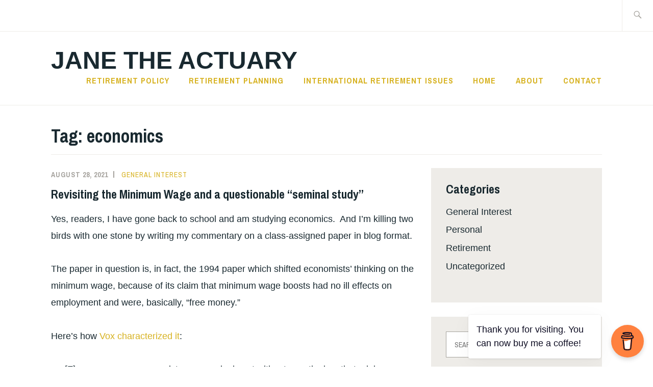

--- FILE ---
content_type: text/html; charset=UTF-8
request_url: https://www.janetheactuary.com/tag/economics/
body_size: 19148
content:
<!DOCTYPE html>
<html lang="en-US" itemscope itemtype="http://schema.org/WebPage">
<head>
<meta charset="UTF-8">
<meta name="viewport" content="width=device-width, initial-scale=1">
<link rel="profile" href="http://gmpg.org/xfn/11">
<link rel="pingback" href="https://www.janetheactuary.com/xmlrpc.php">

<meta name='robots' content='index, follow, max-image-preview:large, max-snippet:-1, max-video-preview:-1' />

	<!-- This site is optimized with the Yoast SEO plugin v26.5 - https://yoast.com/wordpress/plugins/seo/ -->
	<title>economics Archives - Jane the Actuary</title>
	<link rel="canonical" href="https://www.janetheactuary.com/tag/economics/" />
	<meta property="og:locale" content="en_US" />
	<meta property="og:type" content="article" />
	<meta property="og:title" content="economics Archives - Jane the Actuary" />
	<meta property="og:url" content="https://www.janetheactuary.com/tag/economics/" />
	<meta property="og:site_name" content="Jane the Actuary" />
	<meta name="twitter:card" content="summary_large_image" />
	<meta name="twitter:site" content="@janetheactuary" />
	<script type="application/ld+json" class="yoast-schema-graph">{"@context":"https://schema.org","@graph":[{"@type":"CollectionPage","@id":"https://www.janetheactuary.com/tag/economics/","url":"https://www.janetheactuary.com/tag/economics/","name":"economics Archives - Jane the Actuary","isPartOf":{"@id":"https://www.janetheactuary.com/#website"},"primaryImageOfPage":{"@id":"https://www.janetheactuary.com/tag/economics/#primaryimage"},"image":{"@id":"https://www.janetheactuary.com/tag/economics/#primaryimage"},"thumbnailUrl":"https://www.janetheactuary.com/wp-content/uploads/2021/08/math.jpg","breadcrumb":{"@id":"https://www.janetheactuary.com/tag/economics/#breadcrumb"},"inLanguage":"en-US"},{"@type":"ImageObject","inLanguage":"en-US","@id":"https://www.janetheactuary.com/tag/economics/#primaryimage","url":"https://www.janetheactuary.com/wp-content/uploads/2021/08/math.jpg","contentUrl":"https://www.janetheactuary.com/wp-content/uploads/2021/08/math.jpg","width":1200,"height":676,"caption":"public domain"},{"@type":"BreadcrumbList","@id":"https://www.janetheactuary.com/tag/economics/#breadcrumb","itemListElement":[{"@type":"ListItem","position":1,"name":"Home","item":"https://www.janetheactuary.com/"},{"@type":"ListItem","position":2,"name":"economics"}]},{"@type":"WebSite","@id":"https://www.janetheactuary.com/#website","url":"https://www.janetheactuary.com/","name":"Jane the Actuary","description":"","potentialAction":[{"@type":"SearchAction","target":{"@type":"EntryPoint","urlTemplate":"https://www.janetheactuary.com/?s={search_term_string}"},"query-input":{"@type":"PropertyValueSpecification","valueRequired":true,"valueName":"search_term_string"}}],"inLanguage":"en-US"}]}</script>
	<!-- / Yoast SEO plugin. -->


<link rel='dns-prefetch' href='//stats.wp.com' />
<link rel='dns-prefetch' href='//fonts.googleapis.com' />
<link rel='preconnect' href='//c0.wp.com' />
<link rel="alternate" type="application/rss+xml" title="Jane the Actuary &raquo; Feed" href="https://www.janetheactuary.com/feed/" />
<link rel="alternate" type="application/rss+xml" title="Jane the Actuary &raquo; Comments Feed" href="https://www.janetheactuary.com/comments/feed/" />
<link rel="alternate" type="application/rss+xml" title="Jane the Actuary &raquo; economics Tag Feed" href="https://www.janetheactuary.com/tag/economics/feed/" />
<style id='wp-img-auto-sizes-contain-inline-css' type='text/css'>
img:is([sizes=auto i],[sizes^="auto," i]){contain-intrinsic-size:3000px 1500px}
/*# sourceURL=wp-img-auto-sizes-contain-inline-css */
</style>
<style id='wp-emoji-styles-inline-css' type='text/css'>

	img.wp-smiley, img.emoji {
		display: inline !important;
		border: none !important;
		box-shadow: none !important;
		height: 1em !important;
		width: 1em !important;
		margin: 0 0.07em !important;
		vertical-align: -0.1em !important;
		background: none !important;
		padding: 0 !important;
	}
/*# sourceURL=wp-emoji-styles-inline-css */
</style>
<style id='wp-block-library-inline-css' type='text/css'>
:root{--wp-block-synced-color:#7a00df;--wp-block-synced-color--rgb:122,0,223;--wp-bound-block-color:var(--wp-block-synced-color);--wp-editor-canvas-background:#ddd;--wp-admin-theme-color:#007cba;--wp-admin-theme-color--rgb:0,124,186;--wp-admin-theme-color-darker-10:#006ba1;--wp-admin-theme-color-darker-10--rgb:0,107,160.5;--wp-admin-theme-color-darker-20:#005a87;--wp-admin-theme-color-darker-20--rgb:0,90,135;--wp-admin-border-width-focus:2px}@media (min-resolution:192dpi){:root{--wp-admin-border-width-focus:1.5px}}.wp-element-button{cursor:pointer}:root .has-very-light-gray-background-color{background-color:#eee}:root .has-very-dark-gray-background-color{background-color:#313131}:root .has-very-light-gray-color{color:#eee}:root .has-very-dark-gray-color{color:#313131}:root .has-vivid-green-cyan-to-vivid-cyan-blue-gradient-background{background:linear-gradient(135deg,#00d084,#0693e3)}:root .has-purple-crush-gradient-background{background:linear-gradient(135deg,#34e2e4,#4721fb 50%,#ab1dfe)}:root .has-hazy-dawn-gradient-background{background:linear-gradient(135deg,#faaca8,#dad0ec)}:root .has-subdued-olive-gradient-background{background:linear-gradient(135deg,#fafae1,#67a671)}:root .has-atomic-cream-gradient-background{background:linear-gradient(135deg,#fdd79a,#004a59)}:root .has-nightshade-gradient-background{background:linear-gradient(135deg,#330968,#31cdcf)}:root .has-midnight-gradient-background{background:linear-gradient(135deg,#020381,#2874fc)}:root{--wp--preset--font-size--normal:16px;--wp--preset--font-size--huge:42px}.has-regular-font-size{font-size:1em}.has-larger-font-size{font-size:2.625em}.has-normal-font-size{font-size:var(--wp--preset--font-size--normal)}.has-huge-font-size{font-size:var(--wp--preset--font-size--huge)}.has-text-align-center{text-align:center}.has-text-align-left{text-align:left}.has-text-align-right{text-align:right}.has-fit-text{white-space:nowrap!important}#end-resizable-editor-section{display:none}.aligncenter{clear:both}.items-justified-left{justify-content:flex-start}.items-justified-center{justify-content:center}.items-justified-right{justify-content:flex-end}.items-justified-space-between{justify-content:space-between}.screen-reader-text{border:0;clip-path:inset(50%);height:1px;margin:-1px;overflow:hidden;padding:0;position:absolute;width:1px;word-wrap:normal!important}.screen-reader-text:focus{background-color:#ddd;clip-path:none;color:#444;display:block;font-size:1em;height:auto;left:5px;line-height:normal;padding:15px 23px 14px;text-decoration:none;top:5px;width:auto;z-index:100000}html :where(.has-border-color){border-style:solid}html :where([style*=border-top-color]){border-top-style:solid}html :where([style*=border-right-color]){border-right-style:solid}html :where([style*=border-bottom-color]){border-bottom-style:solid}html :where([style*=border-left-color]){border-left-style:solid}html :where([style*=border-width]){border-style:solid}html :where([style*=border-top-width]){border-top-style:solid}html :where([style*=border-right-width]){border-right-style:solid}html :where([style*=border-bottom-width]){border-bottom-style:solid}html :where([style*=border-left-width]){border-left-style:solid}html :where(img[class*=wp-image-]){height:auto;max-width:100%}:where(figure){margin:0 0 1em}html :where(.is-position-sticky){--wp-admin--admin-bar--position-offset:var(--wp-admin--admin-bar--height,0px)}@media screen and (max-width:600px){html :where(.is-position-sticky){--wp-admin--admin-bar--position-offset:0px}}

/*# sourceURL=wp-block-library-inline-css */
</style><style id='global-styles-inline-css' type='text/css'>
:root{--wp--preset--aspect-ratio--square: 1;--wp--preset--aspect-ratio--4-3: 4/3;--wp--preset--aspect-ratio--3-4: 3/4;--wp--preset--aspect-ratio--3-2: 3/2;--wp--preset--aspect-ratio--2-3: 2/3;--wp--preset--aspect-ratio--16-9: 16/9;--wp--preset--aspect-ratio--9-16: 9/16;--wp--preset--color--black: #192930;--wp--preset--color--cyan-bluish-gray: #abb8c3;--wp--preset--color--white: #ffffff;--wp--preset--color--pale-pink: #f78da7;--wp--preset--color--vivid-red: #cf2e2e;--wp--preset--color--luminous-vivid-orange: #ff6900;--wp--preset--color--luminous-vivid-amber: #fcb900;--wp--preset--color--light-green-cyan: #7bdcb5;--wp--preset--color--vivid-green-cyan: #00d084;--wp--preset--color--pale-cyan-blue: #8ed1fc;--wp--preset--color--vivid-cyan-blue: #0693e3;--wp--preset--color--vivid-purple: #9b51e0;--wp--preset--color--dark-gray: #474f53;--wp--preset--color--medium-gray: #a5a29d;--wp--preset--color--light-gray: #eeece8;--wp--preset--color--yellow: #d7b221;--wp--preset--color--dark-yellow: #9c8012;--wp--preset--gradient--vivid-cyan-blue-to-vivid-purple: linear-gradient(135deg,rgb(6,147,227) 0%,rgb(155,81,224) 100%);--wp--preset--gradient--light-green-cyan-to-vivid-green-cyan: linear-gradient(135deg,rgb(122,220,180) 0%,rgb(0,208,130) 100%);--wp--preset--gradient--luminous-vivid-amber-to-luminous-vivid-orange: linear-gradient(135deg,rgb(252,185,0) 0%,rgb(255,105,0) 100%);--wp--preset--gradient--luminous-vivid-orange-to-vivid-red: linear-gradient(135deg,rgb(255,105,0) 0%,rgb(207,46,46) 100%);--wp--preset--gradient--very-light-gray-to-cyan-bluish-gray: linear-gradient(135deg,rgb(238,238,238) 0%,rgb(169,184,195) 100%);--wp--preset--gradient--cool-to-warm-spectrum: linear-gradient(135deg,rgb(74,234,220) 0%,rgb(151,120,209) 20%,rgb(207,42,186) 40%,rgb(238,44,130) 60%,rgb(251,105,98) 80%,rgb(254,248,76) 100%);--wp--preset--gradient--blush-light-purple: linear-gradient(135deg,rgb(255,206,236) 0%,rgb(152,150,240) 100%);--wp--preset--gradient--blush-bordeaux: linear-gradient(135deg,rgb(254,205,165) 0%,rgb(254,45,45) 50%,rgb(107,0,62) 100%);--wp--preset--gradient--luminous-dusk: linear-gradient(135deg,rgb(255,203,112) 0%,rgb(199,81,192) 50%,rgb(65,88,208) 100%);--wp--preset--gradient--pale-ocean: linear-gradient(135deg,rgb(255,245,203) 0%,rgb(182,227,212) 50%,rgb(51,167,181) 100%);--wp--preset--gradient--electric-grass: linear-gradient(135deg,rgb(202,248,128) 0%,rgb(113,206,126) 100%);--wp--preset--gradient--midnight: linear-gradient(135deg,rgb(2,3,129) 0%,rgb(40,116,252) 100%);--wp--preset--font-size--small: 13px;--wp--preset--font-size--medium: 20px;--wp--preset--font-size--large: 36px;--wp--preset--font-size--x-large: 42px;--wp--preset--spacing--20: 0.44rem;--wp--preset--spacing--30: 0.67rem;--wp--preset--spacing--40: 1rem;--wp--preset--spacing--50: 1.5rem;--wp--preset--spacing--60: 2.25rem;--wp--preset--spacing--70: 3.38rem;--wp--preset--spacing--80: 5.06rem;--wp--preset--shadow--natural: 6px 6px 9px rgba(0, 0, 0, 0.2);--wp--preset--shadow--deep: 12px 12px 50px rgba(0, 0, 0, 0.4);--wp--preset--shadow--sharp: 6px 6px 0px rgba(0, 0, 0, 0.2);--wp--preset--shadow--outlined: 6px 6px 0px -3px rgb(255, 255, 255), 6px 6px rgb(0, 0, 0);--wp--preset--shadow--crisp: 6px 6px 0px rgb(0, 0, 0);}:where(.is-layout-flex){gap: 0.5em;}:where(.is-layout-grid){gap: 0.5em;}body .is-layout-flex{display: flex;}.is-layout-flex{flex-wrap: wrap;align-items: center;}.is-layout-flex > :is(*, div){margin: 0;}body .is-layout-grid{display: grid;}.is-layout-grid > :is(*, div){margin: 0;}:where(.wp-block-columns.is-layout-flex){gap: 2em;}:where(.wp-block-columns.is-layout-grid){gap: 2em;}:where(.wp-block-post-template.is-layout-flex){gap: 1.25em;}:where(.wp-block-post-template.is-layout-grid){gap: 1.25em;}.has-black-color{color: var(--wp--preset--color--black) !important;}.has-cyan-bluish-gray-color{color: var(--wp--preset--color--cyan-bluish-gray) !important;}.has-white-color{color: var(--wp--preset--color--white) !important;}.has-pale-pink-color{color: var(--wp--preset--color--pale-pink) !important;}.has-vivid-red-color{color: var(--wp--preset--color--vivid-red) !important;}.has-luminous-vivid-orange-color{color: var(--wp--preset--color--luminous-vivid-orange) !important;}.has-luminous-vivid-amber-color{color: var(--wp--preset--color--luminous-vivid-amber) !important;}.has-light-green-cyan-color{color: var(--wp--preset--color--light-green-cyan) !important;}.has-vivid-green-cyan-color{color: var(--wp--preset--color--vivid-green-cyan) !important;}.has-pale-cyan-blue-color{color: var(--wp--preset--color--pale-cyan-blue) !important;}.has-vivid-cyan-blue-color{color: var(--wp--preset--color--vivid-cyan-blue) !important;}.has-vivid-purple-color{color: var(--wp--preset--color--vivid-purple) !important;}.has-black-background-color{background-color: var(--wp--preset--color--black) !important;}.has-cyan-bluish-gray-background-color{background-color: var(--wp--preset--color--cyan-bluish-gray) !important;}.has-white-background-color{background-color: var(--wp--preset--color--white) !important;}.has-pale-pink-background-color{background-color: var(--wp--preset--color--pale-pink) !important;}.has-vivid-red-background-color{background-color: var(--wp--preset--color--vivid-red) !important;}.has-luminous-vivid-orange-background-color{background-color: var(--wp--preset--color--luminous-vivid-orange) !important;}.has-luminous-vivid-amber-background-color{background-color: var(--wp--preset--color--luminous-vivid-amber) !important;}.has-light-green-cyan-background-color{background-color: var(--wp--preset--color--light-green-cyan) !important;}.has-vivid-green-cyan-background-color{background-color: var(--wp--preset--color--vivid-green-cyan) !important;}.has-pale-cyan-blue-background-color{background-color: var(--wp--preset--color--pale-cyan-blue) !important;}.has-vivid-cyan-blue-background-color{background-color: var(--wp--preset--color--vivid-cyan-blue) !important;}.has-vivid-purple-background-color{background-color: var(--wp--preset--color--vivid-purple) !important;}.has-black-border-color{border-color: var(--wp--preset--color--black) !important;}.has-cyan-bluish-gray-border-color{border-color: var(--wp--preset--color--cyan-bluish-gray) !important;}.has-white-border-color{border-color: var(--wp--preset--color--white) !important;}.has-pale-pink-border-color{border-color: var(--wp--preset--color--pale-pink) !important;}.has-vivid-red-border-color{border-color: var(--wp--preset--color--vivid-red) !important;}.has-luminous-vivid-orange-border-color{border-color: var(--wp--preset--color--luminous-vivid-orange) !important;}.has-luminous-vivid-amber-border-color{border-color: var(--wp--preset--color--luminous-vivid-amber) !important;}.has-light-green-cyan-border-color{border-color: var(--wp--preset--color--light-green-cyan) !important;}.has-vivid-green-cyan-border-color{border-color: var(--wp--preset--color--vivid-green-cyan) !important;}.has-pale-cyan-blue-border-color{border-color: var(--wp--preset--color--pale-cyan-blue) !important;}.has-vivid-cyan-blue-border-color{border-color: var(--wp--preset--color--vivid-cyan-blue) !important;}.has-vivid-purple-border-color{border-color: var(--wp--preset--color--vivid-purple) !important;}.has-vivid-cyan-blue-to-vivid-purple-gradient-background{background: var(--wp--preset--gradient--vivid-cyan-blue-to-vivid-purple) !important;}.has-light-green-cyan-to-vivid-green-cyan-gradient-background{background: var(--wp--preset--gradient--light-green-cyan-to-vivid-green-cyan) !important;}.has-luminous-vivid-amber-to-luminous-vivid-orange-gradient-background{background: var(--wp--preset--gradient--luminous-vivid-amber-to-luminous-vivid-orange) !important;}.has-luminous-vivid-orange-to-vivid-red-gradient-background{background: var(--wp--preset--gradient--luminous-vivid-orange-to-vivid-red) !important;}.has-very-light-gray-to-cyan-bluish-gray-gradient-background{background: var(--wp--preset--gradient--very-light-gray-to-cyan-bluish-gray) !important;}.has-cool-to-warm-spectrum-gradient-background{background: var(--wp--preset--gradient--cool-to-warm-spectrum) !important;}.has-blush-light-purple-gradient-background{background: var(--wp--preset--gradient--blush-light-purple) !important;}.has-blush-bordeaux-gradient-background{background: var(--wp--preset--gradient--blush-bordeaux) !important;}.has-luminous-dusk-gradient-background{background: var(--wp--preset--gradient--luminous-dusk) !important;}.has-pale-ocean-gradient-background{background: var(--wp--preset--gradient--pale-ocean) !important;}.has-electric-grass-gradient-background{background: var(--wp--preset--gradient--electric-grass) !important;}.has-midnight-gradient-background{background: var(--wp--preset--gradient--midnight) !important;}.has-small-font-size{font-size: var(--wp--preset--font-size--small) !important;}.has-medium-font-size{font-size: var(--wp--preset--font-size--medium) !important;}.has-large-font-size{font-size: var(--wp--preset--font-size--large) !important;}.has-x-large-font-size{font-size: var(--wp--preset--font-size--x-large) !important;}
/*# sourceURL=global-styles-inline-css */
</style>

<style id='classic-theme-styles-inline-css' type='text/css'>
/*! This file is auto-generated */
.wp-block-button__link{color:#fff;background-color:#32373c;border-radius:9999px;box-shadow:none;text-decoration:none;padding:calc(.667em + 2px) calc(1.333em + 2px);font-size:1.125em}.wp-block-file__button{background:#32373c;color:#fff;text-decoration:none}
/*# sourceURL=/wp-includes/css/classic-themes.min.css */
</style>
<link rel='stylesheet' id='buy-me-a-coffee-css' href='https://www.janetheactuary.com/wp-content/plugins/buymeacoffee/public/css/buy-me-a-coffee-public.css?ver=4.4.2' type='text/css' media='all' />
<link rel='stylesheet' id='ixion-style-css' href='https://www.janetheactuary.com/wp-content/themes/ixion/style.css?ver=6.9' type='text/css' media='all' />
<link rel='stylesheet' id='ixion-blocks-css' href='https://www.janetheactuary.com/wp-content/themes/ixion/blocks.css?ver=6.9' type='text/css' media='all' />
<link rel='stylesheet' id='ixion-fonts-archivo-css' href='//fonts.googleapis.com/css?family=Archivo+Narrow%3A400%2C400i%2C700%2C700i&#038;subset=latin%2Clatin-ext' type='text/css' media='all' />
<link rel='stylesheet' id='ixion-fonts-cooper-css' href='https://www.janetheactuary.com/wp-content/themes/ixion/assets/fonts/cooperhewitt.css' type='text/css' media='all' />
<link rel='stylesheet' id='genericons-css' href='https://c0.wp.com/p/jetpack/15.3.1/_inc/genericons/genericons/genericons.css' type='text/css' media='all' />
<script type="text/javascript" src="https://c0.wp.com/c/6.9/wp-includes/js/jquery/jquery.min.js" id="jquery-core-js"></script>
<script type="text/javascript" src="https://c0.wp.com/c/6.9/wp-includes/js/jquery/jquery-migrate.min.js" id="jquery-migrate-js"></script>
<script type="text/javascript" src="https://www.janetheactuary.com/wp-content/plugins/buymeacoffee/public/js/buy-me-a-coffee-public.js?ver=4.4.2" id="buy-me-a-coffee-js"></script>
<link rel="https://api.w.org/" href="https://www.janetheactuary.com/wp-json/" /><link rel="alternate" title="JSON" type="application/json" href="https://www.janetheactuary.com/wp-json/wp/v2/tags/219" /><link rel="EditURI" type="application/rsd+xml" title="RSD" href="https://www.janetheactuary.com/xmlrpc.php?rsd" />
<meta name="generator" content="WordPress 6.9" />
        <script data-name="BMC-Widget" src="https://cdnjs.buymeacoffee.com/1.0.0/widget.prod.min.js" data-id="janetheactuary" data-description="Support me on Buy Me a Coffee!" data-message="Thank you for visiting. You can now buy me a coffee!" data-color="#FF813F" data-position="right" data-x_margin="18" data-y_margin="18">
        </script>
        	<style>img#wpstats{display:none}</style>
		<link rel="icon" href="https://www.janetheactuary.com/wp-content/uploads/2020/09/cropped-bookshelf-2-32x32.jpg" sizes="32x32" />
<link rel="icon" href="https://www.janetheactuary.com/wp-content/uploads/2020/09/cropped-bookshelf-2-192x192.jpg" sizes="192x192" />
<link rel="apple-touch-icon" href="https://www.janetheactuary.com/wp-content/uploads/2020/09/cropped-bookshelf-2-180x180.jpg" />
<meta name="msapplication-TileImage" content="https://www.janetheactuary.com/wp-content/uploads/2020/09/cropped-bookshelf-2-270x270.jpg" />
</head>

<body class="archive tag tag-economics tag-219 wp-embed-responsive wp-theme-ixion hfeed no-featured-posts header-overlay-none featured-content-overlay-none">
<div id="page" class="site">
	<a class="skip-link screen-reader-text" href="#content">Skip to content</a>

	<header id="masthead" class="site-header" role="banner">

		<div class="utility-container">
						
<form role="search" method="get" class="search-form" action="https://www.janetheactuary.com/">
	<label>
		<span class="screen-reader-text">Search for:</span>
		<input type="search" class="search-field"
		placeholder="Search &hellip;"
		value="" name="s"
		title="Search for:" />
		<span class="search-form-icon"></span>
	</label>
	<input type="submit" class="search-submit"
		value="Search" />
</form>
		</div>

		<div class="branding-container">
					<div class="site-branding">
			
								<p class="site-title"><a href="https://www.janetheactuary.com/" rel="home">Jane the Actuary</a></p>
					</div><!-- .site-branding -->
			<nav id="site-navigation" class="main-navigation" role="navigation">
	<button class="menu-toggle" aria-controls="top-menu" aria-expanded="false">Menu</button>
	<div class="menu-primary-container"><ul id="top-menu" class="menu"><li id="menu-item-19" class="menu-item menu-item-type-post_type menu-item-object-page menu-item-19"><a href="https://www.janetheactuary.com/home/page/">Retirement Policy</a></li>
<li id="menu-item-64" class="menu-item menu-item-type-post_type menu-item-object-page menu-item-64"><a href="https://www.janetheactuary.com/home/retirement-planning/">Retirement Planning</a></li>
<li id="menu-item-87" class="menu-item menu-item-type-post_type menu-item-object-page menu-item-87"><a href="https://www.janetheactuary.com/home/international-retirement-issues/">International Retirement Issues</a></li>
<li id="menu-item-14" class="menu-item menu-item-type-post_type menu-item-object-page menu-item-home menu-item-14"><a href="https://www.janetheactuary.com/">Home</a></li>
<li id="menu-item-12" class="menu-item menu-item-type-post_type menu-item-object-page menu-item-12"><a href="https://www.janetheactuary.com/about/">About</a></li>
<li id="menu-item-13" class="menu-item menu-item-type-post_type menu-item-object-page menu-item-13"><a href="https://www.janetheactuary.com/contact/">Contact</a></li>
</ul></div></nav>
		</div>

	</header>

	
	<div id="content" class="site-content">

	<header class="page-header">
		<h1 class="page-title">Tag: <span>economics</span></h1>	</header>


	<div id="primary" class="content-area">
		<main id="main" class="site-main" role="main">

		
<article id="post-3911" class="post-3911 post type-post status-publish format-standard hentry category-general-interest tag-economics tag-minimum-wage no-featured-image">
	<div class="entry-body">
		<header class="entry-header">
					<div class="entry-meta">
			<span class="posted-on"><a href="https://www.janetheactuary.com/2021/08/28/revisiting-the-minimum-wage-and-a-questionable-seminal-study/" rel="bookmark"><time class="entry-date published" datetime="2021-08-28T22:47:39+00:00">August 28, 2021</time><time class="updated" datetime="2021-08-29T02:00:46+00:00">August 29, 2021</time></a></span> <span class="byline"><span class="author vcard"><a class="url fn n" href="https://www.janetheactuary.com/author/janetheactuary_yf6phl/">Jane the Actuary</a></span></span> <span class="cat-links"><a href="https://www.janetheactuary.com/category/general-interest/" rel="category tag">General Interest</a></span>					</div><!-- .entry-meta -->
<h2 class="entry-title"><a href="https://www.janetheactuary.com/2021/08/28/revisiting-the-minimum-wage-and-a-questionable-seminal-study/" rel="bookmark">Revisiting the Minimum Wage and a questionable &#8220;seminal study&#8221;</a></h2>		</header>
		<div class="entry-content">
			<p>Yes, readers, I have gone back to school and am studying economics.  And I&#8217;m killing two birds with one stone by writing my commentary on a class-assigned paper in blog format.</p>
<p>The paper in question is, in fact, the 1994 paper which shifted economists&#8217; thinking on the minimum wage, because of its claim that minimum wage boosts had no ill effects on employment and were, basically, &#8220;free money.&#8221;</p>
<p>Here&#8217;s how <a href="https://www.vox.com/future-perfect/2019/3/19/18271276/alan-krueger-economist-death-minimum-wage-princeton">Vox characterized it</a>:</p>
<blockquote><p>[F]or years many economists assumed, almost without questioning, that minimum wages destroyed jobs. They might be worthwhile, sure, but you have to weigh the harm they do to the demand for labor against their benefits for workers who remain employed.</p>
<p>In a paper first published by the National Bureau of Economic Research in 1993, Krueger and his co-author Card exploded that conventional wisdom. They sought to evaluate the effects of an increase in New Jersey’s minimum wage, from $4.25 to $5.05 an hour, that took effect on April 1, 1992. (At 2019 prices, that’s equivalent to a hike from $7.70 to $9.15.)</p>
<p>Card and Krueger surveyed more than 400 fast-food restaurants in New Jersey and eastern Pennsylvania to see if employment growth was slower in New Jersey following the minimum wage increase. They found no evidence that it was. “Despite the increase in wages, full-time-equivalent employment increased in New Jersey relative to Pennsylvania,” they concluded. That increase wasn’t statistically significant, but they certainly found no reason to think that the minimum wage was hurting job growth in New Jersey relative to Pennsylvania.</p>
<p>Card and Krueger’s was not the first paper to estimate the empirical effects of the minimum wage. But its compelling methodology, and the fact that it came from two highly respected professors at Princeton, forced orthodox economists to take the conclusion seriously.</p></blockquote>
<p>And with that in mind, join me as I dig through the meat of the study:  &#8220;<a href="https://davidcard.berkeley.edu/papers/njmin-aer.pdf">Minimum Wages and Employment: A Case Study of the Fast-Food Industry in New Jersey and Pennsylvania</a>.&#8221;  (This is not actually the &#8220;class assignment&#8221;; I will need to distill my thoughts even further into 250 &#8211; 300 words, which will be harder!)</p>
<p>The core concept of the study was this:  generally speaking, it&#8217;s hard to measure the effects of a change in the minimum wage, because there&#8217;s so much much else happening at the same time.  For example, the latest change in the US federal minimum wage occurred at the same time as the &#8220;Great Recession.&#8221;  But in 1992, New Jersey increased its minimum wage to a level above the federal minimum, $5.05 rather than $4.25, and next-door Pennsylvania did not.  The authors believe that looking at changes in employment patterns, wages, costs, etc., at fast-food chains in those two states provide a means of analyzing the impact of the minimum wage hike.</p>
<p>In order to do so, they (or rather their employees) conducted phone surveys of fast-food restaurants in those two states in late February/early March of 1992, just before the minimum wage hike was implemented, and in November-December 1992, after the April 1992 change had had some time for effects to be seen.  They had, all things considered, reasonable response rates to their surveys (72.5% in PA and 91% in NJ, with different numbers of attempts made in the two states) for the first wave, and bolstered their response rate for the second wave with in-person visits as needed.</p>
<p>Their core findings:</p>
<p>In the New Jersey restaurants, the number of employees per store actually increased during this time frame, even as they decreased in Pennsylvania due to the recession at the time.  At the same time, within New Jersey, among stores which had previously had a starting wage equal to the minimum wage, as well as those stores with a starting wage above the minimum but below the new minimum, the number of employees increased; but in those stores where wages were already above the minimum, employment decreased.</p>
<p>The authors then get mathier.  They perform two regressions, one to estimate the effect on employment of a store being in New Jersey, and another to estimate the effect of a store having previously paid less than the new minimum wage.  This is where my interpretation is a bit marginal, but here goes:</p>
<p>The change in the number of FTE employees per fast-food restaurant in NJ compared to the change in PA, was 2.51.  The regression model calculates, stripping out other impacts, that New Jersey-ness accounted for 2.3 new employees per store.  Having to raise wages (compared to NJ restaurants already paying the new minimum) produced a regression factor of 11.91 times the &#8220;wage gap&#8221; when controlled for differences in different regions within NJ as well as for differences among the different large chains surveyed; this is a high factor because it gets reduced by this gap-factor, which is .11.</p>
<p>They also perform additional statistical tests by fine-tuning their calculations, for example, excluding New Jersey shore area stores because of their tourist economy, adjusting the weightings of part-time employees in calculating full-time equivalents, etc.  These produce different employment impacts but still the same conclusion, that the minimum wage increase actually increased employment.</p>
<p>The authors also assess whether the minimum wage hike affected other aspects of the restaurants&#8217; operations.  There was an increase in full-time workers in New Jersey, but no significant effect with respect to restaurants who had paid less vs. more in NJ.  There was no statistically-significant change in the restaurants&#8217; opening hours, the free/reduced-price meal benefit, the amount of the first raise or the time until that first raise is given.</p>
<p>They did find that prices in New Jersey increased by 4%, a slightly greater increase than would be needed to make up for the higher wages (taking into account the wage increase and the proportion of the restaurant&#8217;s costs due to labor), but they discard this as a relevant consideration because prices increased at the same level regardless of whether an individual restaurant was impacted by the wage hike or not (based on whether their starting wage had been below the new minimum or not).</p>
<p>Finally, they assessed whether the wage increase prevented new stores from opening, looking at broader data, and found no statistically-significant evidence.</p>
<p>After presenting their statistical tests, they propose various explanations.  They consider alternate labor-market theories &#8220;monopsonistic and job-search models&#8221;), but discard them.  They theorize that employers obliged to pay higher wages may decrease their quality (longer lines, reduced cleanliness) or may shift pricing of some products relative to others, but ultimately conclude with the simple statement that &#8220;these findings are difficult to explain.&#8221;</p>
<p>So what&#8217;s to be made of this?</p>
<p>Their analysis is certainly more useful than one without any &#8220;control group&#8221; and it&#8217;s the new &#8220;one weird trick&#8221; of economists to find and exploit what they consider to be &#8220;natural experiments&#8221; (though I suppose &#8220;new&#8221; is all relative).  It also has, I think, particular merit in looking at <em>employment</em> at specific businesses, rather than at <em>unemployment rates</em> across a region, so as to drill down to the question of &#8220;how do employer manage an increased labor cost?&#8221;</p>
<p>But there are plenty of deficiencies:</p>
<p>One common gripe of Krueger&#8217;s critics (e.g., at the <a href="https://fee.org/articles/no-the-krueger-card-study-didn-t-prove-that-raising-the-minimum-wage-doesnt-increase-unemployment/">Foundation for Economic Education</a>) is that the time frame of Krueger&#8217;s analysis is simply too narrow.  By late February, employers already knew they would need to offer a much higher minimum wage, and would likely have been taking that into account by avoiding hiring and reducing staff with attrition.  It could even be that the increase in employees was an indicator that they found, on average, that they had been too cautious in the period leading up to the hike.  It also seems likely that employers wouldn&#8217;t have been sitting on some innovation that would allow them to reduce staff which they would suddenly implement immediately upon increasing wages, but that labor-reduction initiatives would take time, so that the long-term effect of the wage hike would take some time to materialize.  (For example, the free refill was introduced by <a href="https://en.wikipedia.org/wiki/Free_refill?fbclid=IwAR2-s358By-ZBUPdQlqJdEQhzffAIiALw1NIHhxHOKwVDurzRhBROlGqGwc">Taco Bell in 1988</a>, but became commonplace in the 90s.  Was this merely a coincidence that this marketing tactic occurred roughly at the same time as a significant nationwide minimum wage increase, with a phase-in that was driven by the time and effort to remodel locations, or did stores find it more advantageous to reduce worker time in this fashion, when labor increased in cost?  Other changes, such as the self-service ordering kiosk, required advances in technology that will presumably be motivated by higher labor cost but not simply &#8220;waiting in the wings.&#8221;)</p>
<p>It also seems too simplistic to simply discard the increase in prices just because those prices increased at all New Jersey restaurants, including those which had already been paying higher wages. It would seem fairly reasonable that once the previously-lower-paying restaurants had increased their prices, the rest would follow, or that, if certain franchise owners had a mix of higher- and lower-wage restaurants, they might have raised prices in parallel.  Consequently, this consistent price-hike across stores is not the counter-evidence Krueger claims.</p>
<p>In fact, it would seem to merit a closer review, to identify the characteristics of those restaurants previously paying higher wages, especially because they did not boost their wages to remain a &#8220;higher wage employer.&#8221;  Were these particularly-profitable restaurants?  Restaurants which had difficulty recruiting employees due to locally-tight labor markets?  For instance, restaurants in wealthier suburbs tend to recruit workers from further away and offer higher wages to make the additional travel time worthwhile.  Would they, in the longer term, have difficulty finding workers without boosting that wage differential?</p>
<p>Lastly, they measure the impact of the wage increase on overall work hours by asking whether the opening hours have changed, whether the number of cash registers have changed, and whether the there is a change in the number of cash registers typically open at 11:00 AM.  But it seems likely that a key way that employers will seek to mitigate the effect of a wage hike is by lower staffing at slower times in the day, either by scheduling employers for fewer hours, or by being readier to send employees home.  And they ask whether employees work on a full- or part-time basis but do not actually ask in their survey what the total or average work hours is at each surveyed store.  Perhaps this is a piece of information that they considered too difficult for store managers to provide, so did not ask it so as to ensure they would receive a response to their request, but without knowing this, we simply cannot know whether the study&#8217;s data is what it claims to be.</p>
<p>Now, I&#8217;ve said that this is <a href="https://www.forbes.com/sites/ebauer/2021/01/19/how-would-a-minimum-wage-hike-affect-older-americans-and-will-the-experts-get-it-right/?sh=607f0d8c6796">considered to be a key study that shifted the debate</a> about the minimum wage, and, it turns out, it wasn&#8217;t without pushback.  Richard Berman of the Employment Policies Institute criticized the study in a 1996 report, &#8220;<a href="https://old.epionline.org/wp-content/studies/epi_njfastfood_04-1996.pdf">The Crippling Flaws in the New Jersey Fast Food Study</a>,&#8221; and Krueger and Card responded with their own criticism of Berman&#8217;s criticism, as well as a further study by economists William Wascher &amp; David Neumark (not available without paywall), <a href="https://inequality.stanford.edu/sites/default/files/media/_media/pdf/Reference%20Media/Card%20and%20Krueger_2000_Policy.pdf">in 2000</a>.  Krueger finds fault with the attempts by Berman and by Wascher and Neumark to re-do the analysis using better or alternate data sources, but does not directly address Berman&#8217;s &#8220;crippling flaws&#8221; (or if they do so, it is so briefly addressed that I missed it).  What were these flaws?  First, that there were significant numbers of stores with clear data errors, such as shifts in the number of part-time and full-time employees as well as a failure to specify, in the price-increase portion, what defines a &#8220;regular hamburger&#8221; (is it a Big Mac? A Quarter Pounder?  A dollar-menu basic hamburger?).   EPI researchers went back to many of the surveyed restaurants and could not match the employment numbers, and Berman believes this is simply because of inconsistencies in definition of part vs. full-time and the basic fact that the manager or assistant manager answering the survey would have been juggling multiple duties and relying on memory for these numbers.  In any event, Krueger and Card dial back their claims, from 1994&#8217;s statement that &#8220;we find that the increase in the minimum wage increased employment&#8221; to a more cautious, &#8220;the increase in New Jersey&#8217;s minimum wage probably had no effect on total employment in New Jersey&#8217;s fast-food industry, and possibly had a small positive effect.&#8221;</p>
<figure id="attachment_3919" aria-describedby="caption-attachment-3919" style="width: 576px" class="wp-caption alignnone"><img fetchpriority="high" decoding="async" class=" wp-image-3919" src="https://www.janetheactuary.com/wp-content/uploads/2021/08/math.jpg" alt="" width="576" height="325" srcset="https://www.janetheactuary.com/wp-content/uploads/2021/08/math.jpg 1200w, https://www.janetheactuary.com/wp-content/uploads/2021/08/math-300x169.jpg 300w, https://www.janetheactuary.com/wp-content/uploads/2021/08/math-1024x577.jpg 1024w, https://www.janetheactuary.com/wp-content/uploads/2021/08/math-768x433.jpg 768w, https://www.janetheactuary.com/wp-content/uploads/2021/08/math-680x382.jpg 680w, https://www.janetheactuary.com/wp-content/uploads/2021/08/math-1080x608.jpg 1080w" sizes="(max-width: 576px) 100vw, 576px" /><figcaption id="caption-attachment-3919" class="wp-caption-text">public domain</figcaption></figure>
<p>&nbsp;</p>
<p>&nbsp;</p>
<p>&nbsp;</p>
		</div><!-- .entry-content -->

		
			</div> <!-- .entry-body -->
</article><!-- #post-## -->

		</main>
	</div>

<aside id="secondary" class="widget-area" role="complementary">
	<section id="categories-4" class="widget widget_categories"><h2 class="widget-title">Categories</h2>
			<ul>
					<li class="cat-item cat-item-2"><a href="https://www.janetheactuary.com/category/general-interest/">General Interest</a>
</li>
	<li class="cat-item cat-item-3"><a href="https://www.janetheactuary.com/category/personal/">Personal</a>
</li>
	<li class="cat-item cat-item-4"><a href="https://www.janetheactuary.com/category/retirement/">Retirement</a>
</li>
	<li class="cat-item cat-item-1"><a href="https://www.janetheactuary.com/category/uncategorized/">Uncategorized</a>
</li>
			</ul>

			</section><section id="search-2" class="widget widget_search">
<form role="search" method="get" class="search-form" action="https://www.janetheactuary.com/">
	<label>
		<span class="screen-reader-text">Search for:</span>
		<input type="search" class="search-field"
		placeholder="Search &hellip;"
		value="" name="s"
		title="Search for:" />
		<span class="search-form-icon"></span>
	</label>
	<input type="submit" class="search-submit"
		value="Search" />
</form>
</section><section id="buymeacoffee_widget-3" class="widget buymeacoffee_widget">        <div>
        <style>
            .bmc-btn {
                min-width: 210px;
                color: #ffffff !important;
                background-color: #ff813f !important;
                height: 60px;
                border-radius: 12px;
                font-size: 28px !important;
                font-weight: Normal;
                border: none;
                padding: 0px 24px;
                line-height: 27px;
                text-decoration: none !important;
                display: inline-flex !important;
                align-items: center;
                font-family: Cookie !important;
                -webkit-box-sizing: border-box !important;
                box-sizing: border-box !important;
                text-align: left !important;
            }

            .bmc-btn-text {
                margin-left: 8px;
                display: inline;
                line-height: 0;
            }

            .bmc-btn svg {
                height: 32px !important;
                margin-bottom: 0px !important;
                box-shadow: none !important;
                border: none !important;
                vertical-align: middle !important;
                transform: scale(0.9);
            }

            @media (max-width: 1200px) {
                .bmc-btn {
                    font-size: 24px !important;
                }
                .bmc-btn svg {
                    height: 28px !important;
                }

            }
            .bmc-button img {
                box-shadow: none !important;
                vertical-align:
                        middle !important;
            }

            .bmc-button {
                display:
                        inline-block !important;
            padding:0px 10px  !important;
                color:
                #ffffff !important;
                background-color:
                #ff813f !important;
                border-radius: 3px !important;
                border: 1px solid transparent !important;
            font-size: 28px !important;
                box-shadow: 0px 1px 2px rgba(190, 190, 190, 0.5) !important;
                -webkit-box-shadow: 0px 1px 2px 2px rgba(190, 190, 190, 0.5) !important;
                -webkit-transition: 0.3s all linear !important;
                transition: 0.3s all linear !important;
                margin: 0 auto !important;
                font-family: "Cookie"
                !important;
            }

            .bmc-button: hover,
            .bmc-button: active,
            .bmc-button: focus {
                -webkit-box-shadow: 0 4px 16px 0 rgba(190, 190, 190, .45) !important;
                box-shadow: 0 4px 16px 0 rgba(190, 190, 190, .45) !important;
                opacity: 0.85 !important;
                color:
                #ffffff !important;
            }
        </style>
        <div style="padding-bottom: 10px; text-align:center !important">Send money to the tip jar here!</div>
        <link href="https://fonts.googleapis.com/css?family=Cookie" rel="stylesheet">
                <p style="text-align:center !important; padding-bottom: 10px;">
            <a class="bmc-btn" target="_blank" href="https://www.buymeacoffee.com/janetheactuary"><svg id="coffee-logo-border" viewBox="0 0 884 1279" fill="none" xmlns="http://www.w3.org/2000/svg">
                <path d="M791.109 297.518L790.231 297.002L788.201 296.383C789.018 297.072 790.04 297.472 791.109 297.518Z" fill="#0D0C22"></path>
                <path d="M803.896 388.891L802.916 389.166L803.896 388.891Z" fill="#0D0C22"></path>
                <path d="M791.484 297.377C791.359 297.361 791.237 297.332 791.118 297.29C791.111 297.371 791.111 297.453 791.118 297.534C791.252 297.516 791.379 297.462 791.484 297.377Z" fill="#0D0C22"></path>
                <path d="M791.113 297.529H791.244V297.447L791.113 297.529Z" fill="#0D0C22"></path>
                <path d="M803.111 388.726L804.591 387.883L805.142 387.573L805.641 387.04C804.702 387.444 803.846 388.016 803.111 388.726Z" fill="#0D0C22"></path>
                <path d="M793.669 299.515L792.223 298.138L791.243 297.605C791.77 298.535 792.641 299.221 793.669 299.515Z" fill="#0D0C22"></path>
                <path d="M430.019 1186.18C428.864 1186.68 427.852 1187.46 427.076 1188.45L427.988 1187.87C428.608 1187.3 429.485 1186.63 430.019 1186.18Z" fill="#0D0C22"></path>
                <path d="M641.187 1144.63C641.187 1143.33 640.551 1143.57 640.705 1148.21C640.705 1147.84 640.86 1147.46 640.929 1147.1C641.015 1146.27 641.084 1145.46 641.187 1144.63Z" fill="#0D0C22"></path>
                <path d="M619.284 1186.18C618.129 1186.68 617.118 1187.46 616.342 1188.45L617.254 1187.87C617.873 1187.3 618.751 1186.63 619.284 1186.18Z" fill="#0D0C22"></path>
                <path d="M281.304 1196.06C280.427 1195.3 279.354 1194.8 278.207 1194.61C279.136 1195.06 280.065 1195.51 280.684 1195.85L281.304 1196.06Z" fill="#0D0C22"></path>
                <path d="M247.841 1164.01C247.704 1162.66 247.288 1161.35 246.619 1160.16C247.093 1161.39 247.489 1162.66 247.806 1163.94L247.841 1164.01Z" fill="#0D0C22"></path>
                <path class="logo-coffee" d="M472.623 590.836C426.682 610.503 374.546 632.802 306.976 632.802C278.71 632.746 250.58 628.868 223.353 621.274L270.086 1101.08C271.74 1121.13 280.876 1139.83 295.679 1153.46C310.482 1167.09 329.87 1174.65 349.992 1174.65C349.992 1174.65 416.254 1178.09 438.365 1178.09C462.161 1178.09 533.516 1174.65 533.516 1174.65C553.636 1174.65 573.019 1167.08 587.819 1153.45C602.619 1139.82 611.752 1121.13 613.406 1101.08L663.459 570.876C641.091 563.237 618.516 558.161 593.068 558.161C549.054 558.144 513.591 573.303 472.623 590.836Z" fill="#FFDD00"></path>
                <path d="M78.6885 386.132L79.4799 386.872L79.9962 387.182C79.5987 386.787 79.1603 386.435 78.6885 386.132Z" fill="#0D0C22"></path>
                <path class="logo-outline" d="M879.567 341.849L872.53 306.352C866.215 274.503 851.882 244.409 819.19 232.898C808.711 229.215 796.821 227.633 788.786 220.01C780.751 212.388 778.376 200.55 776.518 189.572C773.076 169.423 769.842 149.257 766.314 129.143C763.269 111.85 760.86 92.4243 752.928 76.56C742.604 55.2584 721.182 42.8009 699.88 34.559C688.965 30.4844 677.826 27.0375 666.517 24.2352C613.297 10.1947 557.342 5.03277 502.591 2.09047C436.875 -1.53577 370.983 -0.443234 305.422 5.35968C256.625 9.79894 205.229 15.1674 158.858 32.0469C141.91 38.224 124.445 45.6399 111.558 58.7341C95.7448 74.8221 90.5829 99.7026 102.128 119.765C110.336 134.012 124.239 144.078 138.985 150.737C158.192 159.317 178.251 165.846 198.829 170.215C256.126 182.879 315.471 187.851 374.007 189.968C438.887 192.586 503.87 190.464 568.44 183.618C584.408 181.863 600.347 179.758 616.257 177.304C634.995 174.43 647.022 149.928 641.499 132.859C634.891 112.453 617.134 104.538 597.055 107.618C594.095 108.082 591.153 108.512 588.193 108.942L586.06 109.252C579.257 110.113 572.455 110.915 565.653 111.661C551.601 113.175 537.515 114.414 523.394 115.378C491.768 117.58 460.057 118.595 428.363 118.647C397.219 118.647 366.058 117.769 334.983 115.722C320.805 114.793 306.661 113.611 292.552 112.177C286.134 111.506 279.733 110.801 273.333 110.009L267.241 109.235L265.917 109.046L259.602 108.134C246.697 106.189 233.792 103.953 221.025 101.251C219.737 100.965 218.584 100.249 217.758 99.2193C216.932 98.1901 216.482 96.9099 216.482 95.5903C216.482 94.2706 216.932 92.9904 217.758 91.9612C218.584 90.9319 219.737 90.2152 221.025 89.9293H221.266C232.33 87.5721 243.479 85.5589 254.663 83.8038C258.392 83.2188 262.131 82.6453 265.882 82.0832H265.985C272.988 81.6186 280.026 80.3625 286.994 79.5366C347.624 73.2301 408.614 71.0801 469.538 73.1014C499.115 73.9618 528.676 75.6996 558.116 78.6935C564.448 79.3474 570.746 80.0357 577.043 80.8099C579.452 81.1025 581.878 81.4465 584.305 81.7391L589.191 82.4445C603.438 84.5667 617.61 87.1419 631.708 90.1703C652.597 94.7128 679.422 96.1925 688.713 119.077C691.673 126.338 693.015 134.408 694.649 142.03L696.732 151.752C696.786 151.926 696.826 152.105 696.852 152.285C701.773 175.227 706.7 198.169 711.632 221.111C711.994 222.806 712.002 224.557 711.657 226.255C711.312 227.954 710.621 229.562 709.626 230.982C708.632 232.401 707.355 233.6 705.877 234.504C704.398 235.408 702.75 235.997 701.033 236.236H700.895L697.884 236.649L694.908 237.044C685.478 238.272 676.038 239.419 666.586 240.486C647.968 242.608 629.322 244.443 610.648 245.992C573.539 249.077 536.356 251.102 499.098 252.066C480.114 252.57 461.135 252.806 442.162 252.771C366.643 252.712 291.189 248.322 216.173 239.625C208.051 238.662 199.93 237.629 191.808 236.58C198.106 237.389 187.231 235.96 185.029 235.651C179.867 234.928 174.705 234.177 169.543 233.397C152.216 230.798 134.993 227.598 117.7 224.793C96.7944 221.352 76.8005 223.073 57.8906 233.397C42.3685 241.891 29.8055 254.916 21.8776 270.735C13.7217 287.597 11.2956 305.956 7.64786 324.075C4.00009 342.193 -1.67805 361.688 0.472751 380.288C5.10128 420.431 33.165 453.054 73.5313 460.35C111.506 467.232 149.687 472.807 187.971 477.556C338.361 495.975 490.294 498.178 641.155 484.129C653.44 482.982 665.708 481.732 677.959 480.378C681.786 479.958 685.658 480.398 689.292 481.668C692.926 482.938 696.23 485.005 698.962 487.717C701.694 490.429 703.784 493.718 705.08 497.342C706.377 500.967 706.846 504.836 706.453 508.665L702.633 545.797C694.936 620.828 687.239 695.854 679.542 770.874C671.513 849.657 663.431 928.434 655.298 1007.2C653.004 1029.39 650.71 1051.57 648.416 1073.74C646.213 1095.58 645.904 1118.1 641.757 1139.68C635.218 1173.61 612.248 1194.45 578.73 1202.07C548.022 1209.06 516.652 1212.73 485.161 1213.01C450.249 1213.2 415.355 1211.65 380.443 1211.84C343.173 1212.05 297.525 1208.61 268.756 1180.87C243.479 1156.51 239.986 1118.36 236.545 1085.37C231.957 1041.7 227.409 998.039 222.9 954.381L197.607 711.615L181.244 554.538C180.968 551.94 180.693 549.376 180.435 546.76C178.473 528.023 165.207 509.681 144.301 510.627C126.407 511.418 106.069 526.629 108.168 546.76L120.298 663.214L145.385 904.104C152.532 972.528 159.661 1040.96 166.773 1109.41C168.15 1122.52 169.44 1135.67 170.885 1148.78C178.749 1220.43 233.465 1259.04 301.224 1269.91C340.799 1276.28 381.337 1277.59 421.497 1278.24C472.979 1279.07 524.977 1281.05 575.615 1271.72C650.653 1257.95 706.952 1207.85 714.987 1130.13C717.282 1107.69 719.576 1085.25 721.87 1062.8C729.498 988.559 737.115 914.313 744.72 840.061L769.601 597.451L781.009 486.263C781.577 480.749 783.905 475.565 787.649 471.478C791.392 467.391 796.352 464.617 801.794 463.567C823.25 459.386 843.761 452.245 859.023 435.916C883.318 409.918 888.153 376.021 879.567 341.849ZM72.4301 365.835C72.757 365.68 72.1548 368.484 71.8967 369.792C71.8451 367.813 71.9483 366.058 72.4301 365.835ZM74.5121 381.94C74.6842 381.819 75.2003 382.508 75.7337 383.334C74.925 382.576 74.4089 382.009 74.4949 381.94H74.5121ZM76.5597 384.641C77.2996 385.897 77.6953 386.689 76.5597 384.641V384.641ZM80.672 387.979H80.7752C80.7752 388.1 80.9645 388.22 81.0333 388.341C80.9192 388.208 80.7925 388.087 80.6548 387.979H80.672ZM800.796 382.989C793.088 390.319 781.473 393.726 769.996 395.43C641.292 414.529 510.713 424.199 380.597 419.932C287.476 416.749 195.336 406.407 103.144 393.382C94.1102 392.109 84.3197 390.457 78.1082 383.798C66.4078 371.237 72.1548 345.944 75.2003 330.768C77.9878 316.865 83.3218 298.334 99.8572 296.355C125.667 293.327 155.64 304.218 181.175 308.09C211.917 312.781 242.774 316.538 273.745 319.36C405.925 331.405 540.325 329.529 671.92 311.91C695.906 308.686 719.805 304.941 743.619 300.674C764.835 296.871 788.356 289.731 801.175 311.703C809.967 326.673 811.137 346.701 809.778 363.615C809.359 370.984 806.139 377.915 800.779 382.989H800.796Z" fill="#FFFFFF"></path>
                </svg><span class="bmc-btn-text">Buy me a coffee</span></a>

        </p>
        </div>
        </section></aside>

	</div>
	<footer id="colophon" class="site-footer" role="contentinfo">
			<div class="footer-widgets clear">
		<div class="widget-areas">
							<div class="widget-area">
					<section id="archives-2" class="widget widget_archive"><h2 class="widget-title">Archives</h2>
			<ul>
					<li><a href='https://www.janetheactuary.com/2025/01/'>January 2025</a></li>
	<li><a href='https://www.janetheactuary.com/2023/08/'>August 2023</a></li>
	<li><a href='https://www.janetheactuary.com/2022/09/'>September 2022</a></li>
	<li><a href='https://www.janetheactuary.com/2022/06/'>June 2022</a></li>
	<li><a href='https://www.janetheactuary.com/2022/05/'>May 2022</a></li>
	<li><a href='https://www.janetheactuary.com/2022/04/'>April 2022</a></li>
	<li><a href='https://www.janetheactuary.com/2022/03/'>March 2022</a></li>
	<li><a href='https://www.janetheactuary.com/2022/02/'>February 2022</a></li>
	<li><a href='https://www.janetheactuary.com/2022/01/'>January 2022</a></li>
	<li><a href='https://www.janetheactuary.com/2021/12/'>December 2021</a></li>
	<li><a href='https://www.janetheactuary.com/2021/11/'>November 2021</a></li>
	<li><a href='https://www.janetheactuary.com/2021/10/'>October 2021</a></li>
	<li><a href='https://www.janetheactuary.com/2021/09/'>September 2021</a></li>
	<li><a href='https://www.janetheactuary.com/2021/08/'>August 2021</a></li>
	<li><a href='https://www.janetheactuary.com/2021/07/'>July 2021</a></li>
	<li><a href='https://www.janetheactuary.com/2021/06/'>June 2021</a></li>
	<li><a href='https://www.janetheactuary.com/2021/05/'>May 2021</a></li>
	<li><a href='https://www.janetheactuary.com/2021/04/'>April 2021</a></li>
	<li><a href='https://www.janetheactuary.com/2021/03/'>March 2021</a></li>
	<li><a href='https://www.janetheactuary.com/2021/02/'>February 2021</a></li>
	<li><a href='https://www.janetheactuary.com/2021/01/'>January 2021</a></li>
	<li><a href='https://www.janetheactuary.com/2020/12/'>December 2020</a></li>
	<li><a href='https://www.janetheactuary.com/2020/11/'>November 2020</a></li>
	<li><a href='https://www.janetheactuary.com/2020/10/'>October 2020</a></li>
	<li><a href='https://www.janetheactuary.com/2020/09/'>September 2020</a></li>
	<li><a href='https://www.janetheactuary.com/2020/08/'>August 2020</a></li>
	<li><a href='https://www.janetheactuary.com/2020/07/'>July 2020</a></li>
	<li><a href='https://www.janetheactuary.com/2020/06/'>June 2020</a></li>
	<li><a href='https://www.janetheactuary.com/2020/05/'>May 2020</a></li>
	<li><a href='https://www.janetheactuary.com/2020/04/'>April 2020</a></li>
	<li><a href='https://www.janetheactuary.com/2020/03/'>March 2020</a></li>
	<li><a href='https://www.janetheactuary.com/2020/02/'>February 2020</a></li>
	<li><a href='https://www.janetheactuary.com/2020/01/'>January 2020</a></li>
	<li><a href='https://www.janetheactuary.com/2019/12/'>December 2019</a></li>
	<li><a href='https://www.janetheactuary.com/2019/11/'>November 2019</a></li>
	<li><a href='https://www.janetheactuary.com/2019/10/'>October 2019</a></li>
	<li><a href='https://www.janetheactuary.com/2019/09/'>September 2019</a></li>
	<li><a href='https://www.janetheactuary.com/2019/08/'>August 2019</a></li>
	<li><a href='https://www.janetheactuary.com/2019/07/'>July 2019</a></li>
	<li><a href='https://www.janetheactuary.com/2019/06/'>June 2019</a></li>
	<li><a href='https://www.janetheactuary.com/2019/05/'>May 2019</a></li>
	<li><a href='https://www.janetheactuary.com/2019/04/'>April 2019</a></li>
	<li><a href='https://www.janetheactuary.com/2019/03/'>March 2019</a></li>
	<li><a href='https://www.janetheactuary.com/2019/02/'>February 2019</a></li>
	<li><a href='https://www.janetheactuary.com/2019/01/'>January 2019</a></li>
	<li><a href='https://www.janetheactuary.com/2018/12/'>December 2018</a></li>
	<li><a href='https://www.janetheactuary.com/2018/11/'>November 2018</a></li>
	<li><a href='https://www.janetheactuary.com/2018/10/'>October 2018</a></li>
	<li><a href='https://www.janetheactuary.com/2018/09/'>September 2018</a></li>
	<li><a href='https://www.janetheactuary.com/2018/08/'>August 2018</a></li>
	<li><a href='https://www.janetheactuary.com/2018/07/'>July 2018</a></li>
	<li><a href='https://www.janetheactuary.com/2018/06/'>June 2018</a></li>
	<li><a href='https://www.janetheactuary.com/2018/05/'>May 2018</a></li>
	<li><a href='https://www.janetheactuary.com/2018/04/'>April 2018</a></li>
	<li><a href='https://www.janetheactuary.com/2018/03/'>March 2018</a></li>
			</ul>

			</section><section id="categories-2" class="widget widget_categories"><h2 class="widget-title">Categories</h2>
			<ul>
					<li class="cat-item cat-item-2"><a href="https://www.janetheactuary.com/category/general-interest/">General Interest</a>
</li>
	<li class="cat-item cat-item-3"><a href="https://www.janetheactuary.com/category/personal/">Personal</a>
</li>
	<li class="cat-item cat-item-4"><a href="https://www.janetheactuary.com/category/retirement/">Retirement</a>
</li>
	<li class="cat-item cat-item-1"><a href="https://www.janetheactuary.com/category/uncategorized/">Uncategorized</a>
</li>
			</ul>

			</section><section id="meta-2" class="widget widget_meta"><h2 class="widget-title">Meta</h2>
		<ul>
						<li><a rel="nofollow" href="https://www.janetheactuary.com/wp-login.php">Log in</a></li>
			<li><a href="https://www.janetheactuary.com/feed/">Entries feed</a></li>
			<li><a href="https://www.janetheactuary.com/comments/feed/">Comments feed</a></li>

			<li><a href="https://wordpress.org/">WordPress.org</a></li>
		</ul>

		</section>				</div><!-- .widget-area -->
			
			
			
					</div><!-- .widget-areas -->
	</div><!-- .footer-widgets -->
		<div class="site-info">
	<a href="https://wordpress.org/">Proudly powered by WordPress</a>
	<span class="sep"> | </span>
	Theme: Ixion by <a href="http://automattic.com/" rel="designer">Automattic</a>.</div><!-- .site-info -->	</footer>
</div>
<script type="speculationrules">
{"prefetch":[{"source":"document","where":{"and":[{"href_matches":"/*"},{"not":{"href_matches":["/wp-*.php","/wp-admin/*","/wp-content/uploads/*","/wp-content/*","/wp-content/plugins/*","/wp-content/themes/ixion/*","/*\\?(.+)"]}},{"not":{"selector_matches":"a[rel~=\"nofollow\"]"}},{"not":{"selector_matches":".no-prefetch, .no-prefetch a"}}]},"eagerness":"conservative"}]}
</script>
<script type="text/javascript" id="jetpack-testimonial-theme-supports-js-after">
/* <![CDATA[ */
const jetpack_testimonial_theme_supports = false
//# sourceURL=jetpack-testimonial-theme-supports-js-after
/* ]]> */
</script>
<script type="text/javascript" src="https://www.janetheactuary.com/wp-content/themes/ixion/assets/js/navigation.js?ver=20151215" id="ixion-navigation-js"></script>
<script type="text/javascript" src="https://www.janetheactuary.com/wp-content/themes/ixion/assets/js/skip-link-focus-fix.js?ver=20151215" id="ixion-skip-link-focus-fix-js"></script>
<script type="text/javascript" id="jetpack-stats-js-before">
/* <![CDATA[ */
_stq = window._stq || [];
_stq.push([ "view", JSON.parse("{\"v\":\"ext\",\"blog\":\"182653055\",\"post\":\"0\",\"tz\":\"0\",\"srv\":\"www.janetheactuary.com\",\"arch_tag\":\"economics\",\"arch_results\":\"1\",\"j\":\"1:15.3.1\"}") ]);
_stq.push([ "clickTrackerInit", "182653055", "0" ]);
//# sourceURL=jetpack-stats-js-before
/* ]]> */
</script>
<script type="text/javascript" src="https://stats.wp.com/e-202604.js" id="jetpack-stats-js" defer="defer" data-wp-strategy="defer"></script>
<script id="wp-emoji-settings" type="application/json">
{"baseUrl":"https://s.w.org/images/core/emoji/17.0.2/72x72/","ext":".png","svgUrl":"https://s.w.org/images/core/emoji/17.0.2/svg/","svgExt":".svg","source":{"concatemoji":"https://www.janetheactuary.com/wp-includes/js/wp-emoji-release.min.js?ver=6.9"}}
</script>
<script type="module">
/* <![CDATA[ */
/*! This file is auto-generated */
const a=JSON.parse(document.getElementById("wp-emoji-settings").textContent),o=(window._wpemojiSettings=a,"wpEmojiSettingsSupports"),s=["flag","emoji"];function i(e){try{var t={supportTests:e,timestamp:(new Date).valueOf()};sessionStorage.setItem(o,JSON.stringify(t))}catch(e){}}function c(e,t,n){e.clearRect(0,0,e.canvas.width,e.canvas.height),e.fillText(t,0,0);t=new Uint32Array(e.getImageData(0,0,e.canvas.width,e.canvas.height).data);e.clearRect(0,0,e.canvas.width,e.canvas.height),e.fillText(n,0,0);const a=new Uint32Array(e.getImageData(0,0,e.canvas.width,e.canvas.height).data);return t.every((e,t)=>e===a[t])}function p(e,t){e.clearRect(0,0,e.canvas.width,e.canvas.height),e.fillText(t,0,0);var n=e.getImageData(16,16,1,1);for(let e=0;e<n.data.length;e++)if(0!==n.data[e])return!1;return!0}function u(e,t,n,a){switch(t){case"flag":return n(e,"\ud83c\udff3\ufe0f\u200d\u26a7\ufe0f","\ud83c\udff3\ufe0f\u200b\u26a7\ufe0f")?!1:!n(e,"\ud83c\udde8\ud83c\uddf6","\ud83c\udde8\u200b\ud83c\uddf6")&&!n(e,"\ud83c\udff4\udb40\udc67\udb40\udc62\udb40\udc65\udb40\udc6e\udb40\udc67\udb40\udc7f","\ud83c\udff4\u200b\udb40\udc67\u200b\udb40\udc62\u200b\udb40\udc65\u200b\udb40\udc6e\u200b\udb40\udc67\u200b\udb40\udc7f");case"emoji":return!a(e,"\ud83e\u1fac8")}return!1}function f(e,t,n,a){let r;const o=(r="undefined"!=typeof WorkerGlobalScope&&self instanceof WorkerGlobalScope?new OffscreenCanvas(300,150):document.createElement("canvas")).getContext("2d",{willReadFrequently:!0}),s=(o.textBaseline="top",o.font="600 32px Arial",{});return e.forEach(e=>{s[e]=t(o,e,n,a)}),s}function r(e){var t=document.createElement("script");t.src=e,t.defer=!0,document.head.appendChild(t)}a.supports={everything:!0,everythingExceptFlag:!0},new Promise(t=>{let n=function(){try{var e=JSON.parse(sessionStorage.getItem(o));if("object"==typeof e&&"number"==typeof e.timestamp&&(new Date).valueOf()<e.timestamp+604800&&"object"==typeof e.supportTests)return e.supportTests}catch(e){}return null}();if(!n){if("undefined"!=typeof Worker&&"undefined"!=typeof OffscreenCanvas&&"undefined"!=typeof URL&&URL.createObjectURL&&"undefined"!=typeof Blob)try{var e="postMessage("+f.toString()+"("+[JSON.stringify(s),u.toString(),c.toString(),p.toString()].join(",")+"));",a=new Blob([e],{type:"text/javascript"});const r=new Worker(URL.createObjectURL(a),{name:"wpTestEmojiSupports"});return void(r.onmessage=e=>{i(n=e.data),r.terminate(),t(n)})}catch(e){}i(n=f(s,u,c,p))}t(n)}).then(e=>{for(const n in e)a.supports[n]=e[n],a.supports.everything=a.supports.everything&&a.supports[n],"flag"!==n&&(a.supports.everythingExceptFlag=a.supports.everythingExceptFlag&&a.supports[n]);var t;a.supports.everythingExceptFlag=a.supports.everythingExceptFlag&&!a.supports.flag,a.supports.everything||((t=a.source||{}).concatemoji?r(t.concatemoji):t.wpemoji&&t.twemoji&&(r(t.twemoji),r(t.wpemoji)))});
//# sourceURL=https://www.janetheactuary.com/wp-includes/js/wp-emoji-loader.min.js
/* ]]> */
</script>

</body>
</html>
